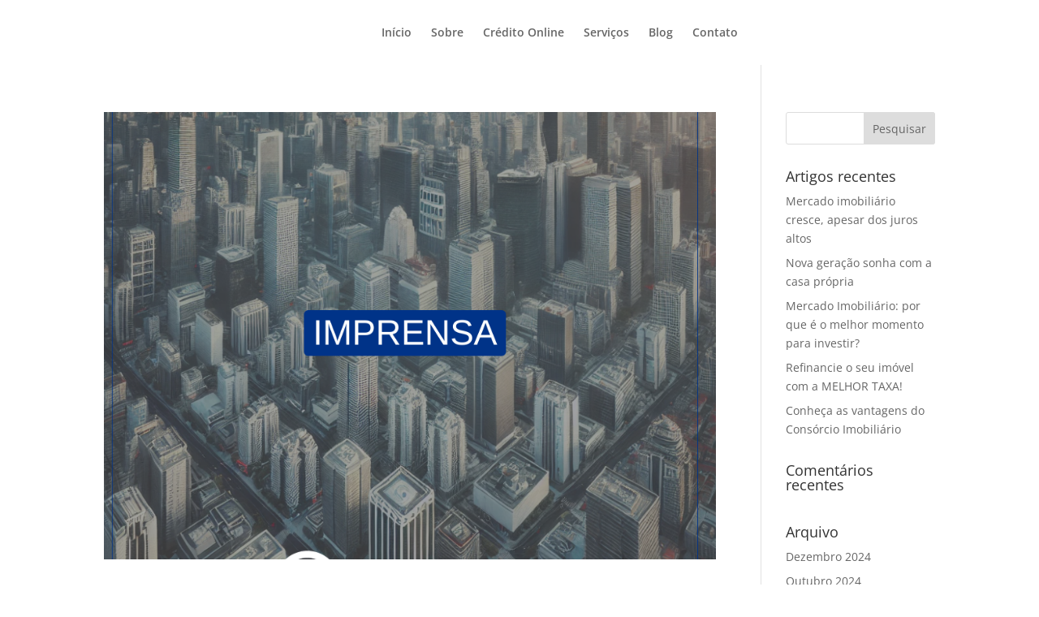

--- FILE ---
content_type: text/css
request_url: https://gava.imb.br/wp-content/plugins/gava-blog-tema/style.css?ver=6.9
body_size: 2165
content:
.gava-blog-tema {
    font-weight: bold;
    color: #333;
    padding: 5px;
}
.cards-container {
    display: grid;
    grid-template-columns: repeat(auto-fill, minmax(300px, 1fr));
    gap: 20px;
}

.card-post {
    background: #fff;
    border: 1px solid #ddd;
    border-radius: 8px;
    box-shadow: 0 2px 4px rgba(0, 0, 0, 0.1);
    overflow: hidden;
    display: flex;
    flex-direction: column;
}

.card-post-body {
    padding: 20px;
}

.card-resumo-ellipsis {
    display: -webkit-box;
    -webkit-line-clamp: 3;
    -webkit-box-orient: vertical;
    overflow: hidden;
    max-height: 200px;
    text-overflow: ellipsis;
}

.imagem-capa {
    width: 100%;
    height: auto;
    margin-top: 0;
    border-top-left-radius: 8px;
    border-top-right-radius: 8px;
    display: block;
}

div.imagem-capa{
    min-height: 100px;
}

.logo-parceiro {
    width: 80px;
    height: auto;
    display: block;
    margin: 10px 0;
    min-height: 50px;
    max-height: 50px;
    object-fit: contain;
}

.titulo-post {
    font-size: 18px;
    margin: 10px 0;
    font-weight: bold;
    min-height: 50px;
    max-height: 50px;
}

.data-post {
    display: block;
    font-size: 14px;
    color: #038;
    font-weight: bold;
}

.categoria-post,
a[rel="category tag"] {
    display: inline;
    font-size: 14px;
    background: #002c6d;
    padding: 0.3rem 0.5rem;
    color: #fafafa;
    border-top-right-radius: 20px;
    border-bottom-right-radius: 20px;
    margin-left: -20px;
}

.resumo-post {
    margin: 15px 0;
    font-size: 14px;
    color: #333;
    min-height: 100px;
}

.link-leia-mais {
    display: block;
    color: #002c6d;
    border: solid 1px #002c6d;
    padding: 8px 16px;
    text-decoration: none;
    border-radius: 4px;
    margin-top: 10px;
    text-align: center;
}

.link-leia-mais:hover {
    background: #002c6d;
    color: #fafafa;
}

.logo-parceiro-container{
    text-align: center;
    display: flex;
    justify-content: center;
    min-height: 100px;
}
.logo-parceiro-container img{
    width: 70%;
    height: auto;
}

--- FILE ---
content_type: text/css
request_url: https://gava.imb.br/wp-content/et-cache/global/et-divi-customizer-global.min.css?ver=1766669324
body_size: 2799
content:
#main-header{box-shadow:none}@media (min-width:981px){#main-header.et-fixed-header{box-shadow:0 0 30px rgba(7,51,84,0.17)!important;-webkit-box-shadow:0 0 30px rgba(7,51,84,0.17)!important;-moz-box-shadow:0 0 30px rgba(7,51,84,0.17)!important}}.et_header_style_left .et-fixed-header #et-top-navigation nav>ul>li>a{padding-bottom:23px}#top-menu li{padding:0 10px!important}.et_header_style_left #et-top-navigation{padding-top:20px}.et_header_style_left .et-fixed-header #et-top-navigation{padding-top:10px}.jointoday_button a{color:#fff!important;line-height:9px;padding:13px 16px!important;font-size:16px!important;border-radius:50px;-webkit-border-radius:50px;-moz-border-radius:50px;display:block;transition:all .5s ease;-webkit-transition:all .5s ease;-moz-transition:all .5s ease;border:2px solid #fff}.jointoday_button a:hover{opacity:1!important;color:#002c6d!important;background-color:#fff}.et-fixed-header #top-menu .jointoday_button a:hover{background-color:#fff;border:2px solid #002c6d;box-shadow:0px 5px 20px #aab9c3;-moz-box-shadow:0px 5px 20px #aab9c3;-webkit-box-shadow:0px 5px 20px #aab9c3}.et-fixed-header #top-menu .jointoday_button a{color:#fff!important;background-color:#002c6d;box-shadow:0px 5px 20px #d6dee4;-moz-box-shadow:0px 5px 20px #d6dee4;-webkit-box-shadow:0px 5px 20px #d6dee4;border:2px solid #f92c8b}.et-fixed-header.et_highlight_nav #top-menu .jointoday_button a{background-color:#002c6d;border:2px solid #fff;animation:highlight-nav .8s ease;-webkit-animation:highlight-nav .8s ease}#main-header.et-fixed-header.et_highlight_nav #top-menu .jointoday_button a:hover{background-color:#fff;border:2px solid #002c6d;box-shadow:0px 5px 20px #aab9c3;-moz-box-shadow:0px 5px 20px #aab9c3;-webkit-box-shadow:0px 5px 20px #aab9c3}@-webkit-keyframes highlight-nav{0%{-webkit-transform:scale(1);transform:scale(1)}50%{-webkit-transform:scale(1.2);transform:scale(1.2)}100%{-webkit-transform:scale(1);transform:scale(1)}}@keyframes highlight-nav{0%{-webkit-transform:scale(1);transform:scale(1)}50%{-webkit-transform:scale(1.2);transform:scale(1.2)}100%{-webkit-transform:scale(1);transform:scale(1)}}@media (max-width:980px){.et_mobile_menu li{text-align:center}.et_mobile_menu li a{border-bottom:none}.et_mobile_menu li a:hover{background-color:transparent}.jointoday_button a{border-bottom:2px solid #fff!important}}.et_mobile_menu{background-color:#002c6d!important;border-top:3px solid #fff!important}ul.et_mobile_menu{background-color:rgba(0,44,109,0.85)!important}span.mobile_menu_bar:before{color:#FFF!important}.et_color_scheme_orange .nav li ul{border-color:#FFF!important;background-color:rgba(0,44,109,0.85)!important}.et_pb_title_meta_container *{color:inherit;background-color:#002c6d;display:inline;padding:0.3rem 0.5rem;color:#fafafa!important;font-size:1rem}